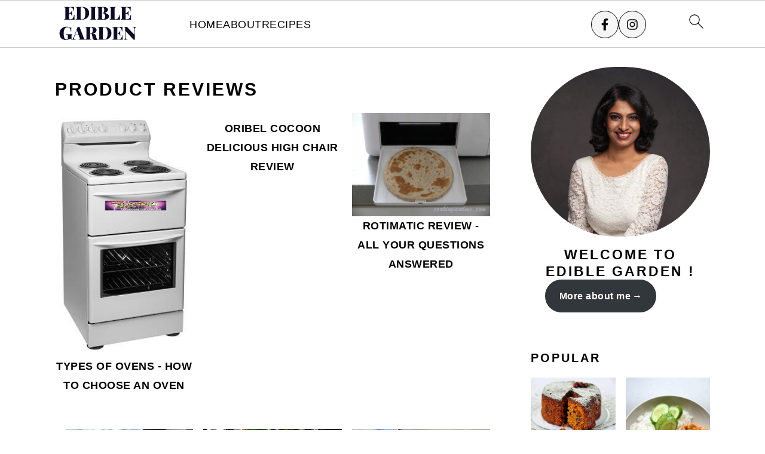

--- FILE ---
content_type: text/html
request_url: https://api.intentiq.com/profiles_engine/ProfilesEngineServlet?at=39&mi=10&dpi=936734067&pt=17&dpn=1&iiqidtype=2&iiqpcid=7487a87f-80e6-4d10-9537-6e151739ce34&iiqpciddate=1768374338922&pcid=e3c85098-ad3d-4d45-9194-ca6101f9abc9&idtype=3&us_privacy=1---&gdpr=0&japs=false&jaesc=0&jafc=0&jaensc=0&jsver=0.33&testGroup=A&source=pbjs&ABTestingConfigurationSource=group&abtg=A&vrref=https%3A%2F%2Fwww.cookingandme.com
body_size: 54
content:
{"abPercentage":97,"adt":1,"ct":2,"isOptedOut":false,"data":{"eids":[]},"dbsaved":"false","ls":true,"cttl":86400000,"abTestUuid":"g_02627ec4-9dc8-41b9-b4f4-36a188abc025","tc":9,"sid":1982184136}

--- FILE ---
content_type: text/plain; charset=utf-8
request_url: https://ads.adthrive.com/http-api/cv2
body_size: 4043
content:
{"om":["0b0m8l4f","0r6m6t7w","0sm4lr19","1","1006_199440739","1029_36uiem7r","1029_40505ujp","1029_5xbdis4i","1029_67lvjel9","1029_a3f4g749","1029_f0vd88y1","1029_h7w0s8xv","1029_mmr7sp5l","1029_pgw8zzf7","1029_tb95u9ny","1029_wnj7sgch","1029_xz9r7goj","10310289136970_462615644","10310289136970_579599725","10310289136970_593674671","10310289136970_594352012","11142692","11896988","12010080","12010084","12010088","12123650","12142259","124843_8","124844_19","124848_7","12623900","13mvd7kb","14xoyqyz","1611092","17_24767234","1832l91i","1cmuj15l","1ftzvfyu","1h7yhpl7","1ko1lvdk","1kpjxj5u","1mf0yqqc","1njzsguy","2132:45519358","2132:45615133","2132:45878362","2179:582504820050462835","22012770","2249:703676903","2307:0b0m8l4f","2307:1h7yhpl7","2307:2xe5185b","2307:3zp8ouf1","2307:4jvxy62x","2307:5peetwth","2307:64x7dtvi","2307:794di3me","2307:7cmeqmw8","2307:9nv2s25i","2307:9shvvlwg","2307:9t6gmxuz","2307:a7w365s6","2307:be4hm1i2","2307:cuudl2xr","2307:dt8ncuzh","2307:duxvs448","2307:fqeh4hao","2307:hxxvnqg0","2307:iqte5j1a","2307:j4cahm25","2307:nv5uhf1y","2307:rifj41it","2307:tty470r7","2307:u30fsj32","2307:u7p1kjgp","2307:urut9okb","2307:v958nz4c","2307:z8hcebyi","2307:zxbhetaz","2307:zyycin2s","2409_15064_70_85808977","2409_15064_70_85808987","2409_15064_70_85809016","2409_15064_70_85809046","2409_15064_70_85809052","2409_25495_176_CR52092921","2409_25495_176_CR52092922","2409_25495_176_CR52092954","2409_25495_176_CR52092956","2409_25495_176_CR52092958","2409_25495_176_CR52092959","2409_25495_176_CR52150651","2409_25495_176_CR52153848","2409_25495_176_CR52153849","2409_25495_176_CR52175340","2409_25495_176_CR52178314","2409_25495_176_CR52178315","2409_25495_176_CR52178316","2409_25495_176_CR52186411","2409_25495_176_CR52188001","24732878","24765472","24765535","25_53v6aquw","25_b2zbmeym","25_bbcfdfhy","25_bya3istk","25_enbdr8mg","25_eqf2mjdy","25_ib7yj9pz","25_kzrc1n1o","25_utberk8n","25_yk68ytxi","25_ztlksnbe","2676:85807294","2676:85807308","2676:85807318","2676:85807326","2760:176_CR52092918","2760:176_CR52092920","2760:176_CR52092959","2760:176_CR52150651","2760:176_CR52153848","2760:176_CR52153849","2760:176_CR52175340","2760:176_CR52186412","29414696","29414711","29_696964702","2gglwanz","2hs3v22h","2xe5185b","2y5a5qhb","306_24765483","308_125204_11","31809564","31qdo7ks","3335_133884_702675191","3490:CR52092918","3490:CR52092920","3490:CR52092959","3490:CR52175339","3490:CR52175340","3490:CR52178314","3490:CR52178315","3490:CR52178316","3490:CR52186411","3490:CR52186412","34eys5wu","35771391","3658_142885_T26175646","3658_582283_jwavavoo","3658_584730_T26158919","3658_94654_T26173286","3702_139777_24765456","3702_139777_24765466","3702_139777_24765468","3702_139777_24765484","3702_139777_24765529","3702_139777_24765530","3702_139777_24765531","3702_139777_24765537","3702_139777_24765539","3702_139777_24765546","3702_139777_24765548","381513943572","3822:23421345","3LMBEkP-wis","3v2n6fcp","40853565","409_192565","409_216326","409_216396","409_216406","409_216416","409_216426","409_220139","409_220169","409_220332","409_220333","409_220336","409_220344","409_220353","409_220366","409_223599","409_225978","409_225986","409_225987","409_225990","409_225993","409_226320","409_226321","409_226322","409_226324","409_226326","409_226327","409_226332","409_226336","409_226362","409_226376","409_227223","409_227224","409_227227","409_227235","409_227239","409_227240","409_228054","409_228067","409_228070","409_228077","409_228087","409_228103","409_228351","409_228356","409_228358","409_228363","409_231792","409_231797","4111IP31KS13julievos_11ace","42604842","43919974","44629254","458901553568","4642109_46_12142259","485027845327","48u8qn4k","4aqwokyz","4l914s04","4lwbfagy","4v2sndv9","513182805","521_425_203501","521_425_203871","521_425_203924","521_425_203965","53687341","53v6aquw","549410","5510:1cmuj15l","5510:5ykyndnm","5510:kecbwzbd","5510:ouycdkmq","5510:quk7w53j","55116643","5563_66529_OADD2.1324911647936587_1DY6BY7YN9IJHFZ","55726194","557_409_216396","557_409_216596","557_409_216616","557_409_220139","557_409_220159","557_409_220332","557_409_220336","557_409_220343","557_409_220344","557_409_220353","557_409_220364","557_409_223589","557_409_223599","557_409_228065","557_409_228087","557_409_228103","557_409_228105","557_409_228348","557_409_228363","558_93_duxvs448","558_93_h7w0s8xv","561282405","56341213","56632486","5726594343","5fz7vp77","5pfubxef","5rd4wk9i","5sfc9ja1","600618969","60504531","60618611","60825627","61210719","61464628","616794222","618576351","619089559","61916211","61916225","61932920","61932925","61932933","61932957","6226505235","6226505239","6250_66552_T26312052","627227759","627309156","627309159","627506494","628359889","628444259","628444262","628444349","628444433","628444439","628456307","628456310","628456382","628622163","628622172","628622175","628622178","628622241","628622244","628622247","628622250","628683371","628687043","628687157","628687460","628687463","628803013","628841673","629007394","629009180","629167998","629168001","629168010","629168565","629171196","629171202","62980385","680597458938","681349749","688070999","688078501","696332890","697189924","699153172","699812344","699813340","699824707","6eoyiz62","701329615","702331618","702675162","702706820","702707131","702707215","702759176","702759599","7354_138543_85445179","7354_138543_85445183","7354_138543_85807320","7354_138543_85808987","7414_121891_6205239","76odrdws","7732580","77gj3an4","794di3me","7969_149355_45102818","7a17xq6a","7cmeqmw8","81103036","8152859","8152879","81906842","83443049","83443092","85445183","85445224","85480697","85480745","85807308","85807343","85809005","85809095","85809113","85954259","8b5u826e","8orkh93v","8osostik","8ptlop6y","9057/0328842c8f1d017570ede5c97267f40d","9057/211d1f0fa71d1a58cabee51f2180e38f","91950635","91950640","93_1cmuj15l","97_8152878","9kq2d07u","9krcxphu","9nv2s25i","9pcu94mb","9shvvlwg","YlnVIl2d84o","a014xhdg","a566o9hb","a7w365s6","aanfoms3","akt5hkea","b3sqze11","be4hm1i2","bmp4lbzm","cg4c6wgg","cr-1oplzoysubwe","cr-2deugwfeubwe","cr-9hxzbqc08jrgv2","cr-aawz1h8rubwj","cr-aawz1h8yubwj","cr-aawz1i3qubwj","cr-aawz1i3xubwj","cr-aawz3f2tubwj","cr-asu7gy2hu9vd","cr-bai9pzp9ubwe","cr-kz4ol95lu9vd","cr-kz4ol95lubwe","cr-l0mooh3xu9vd","cr-lg354l2uvergv2","cr-r4ax3k5pu9vd","cr-r4ax3k5puatj","cr-s3ukcyzzuatj","cr-sk1vaer4ubwe","cr-tmr0ohinu9vd","ctfvpw6w","cv2huqwc","cymho2zs","daw00eve","dbixvjac","ddr52z0n","disy356v","dmoplxrm","dpjydwun","duxvs448","e2qeeuc5","e3tjub8b","epl6n788","fcn2zae1","feueU8m1y4Y","ffh2l3vn","fmbueqst","gmay06ea","hc3zwvmz","hf9ak5dg","hgrz3ggo","hqz7anxg","hxt6kk42","hy1xu5ys","i2aglcoy","if1t9xaa","j39smngx","j45j2243","j79rdoed","jaj8k9ub","jaz5omfl","jd035jgw","jwavavoo","jyl47760","k0csqwfi","k37d20v0","kecbwzbd","kk5768bd","l0qkeplj","lc1wx7d6","ldw6o4cm","mcg2cwfw","mne39gsk","mtsc0nih","nd49xnq1","nr5arrhc","nrx85osr","nv0uqrqm","nv5uhf1y","nzqrrcyz","ofoon6ir","op9gtamy","p2x9p6gp","pagvt0pd","pf6t8s9t","ptux83wa","puna3ixs","q4hj586v","qlhur51f","qqvgscdx","r3pg11hn","r9y7hwmp","rmenh8cz","rnd2v82r","rppwgh8f","rrlikvt1","t4zab46q","t73gfjqn","t8qogbhp","thto5dki","ti0s3bz3","u30fsj32","u3i8n6ef","u3oyi6bb","u7p1kjgp","ubjltf5y","urut9okb","usle8ijx","utberk8n","uvn7tvga","uwj1uq9z","v7uhgidt","vk7t8uyg","vosqszns","vryqdtb1","vzzclsx0","wf9qekf0","wn2a3vit","wpkv7ngm","x7mixr8o","xhe0n66e","xtxa8s2d","xwhet1qh","xz9r7goj","y1m1cvqj","ygmhp6c6","yh9g4b3u","yi6qlg3p","ykt9wh3r","zlmowvz9","7979132","7979135"],"pmp":[],"adomains":["1md.org","a4g.com","about.bugmd.com","acelauncher.com","adameve.com","adelion.com","adp3.net","advenuedsp.com","aibidauction.com","aibidsrv.com","akusoli.com","allofmpls.org","arkeero.net","ato.mx","avazutracking.net","avid-ad-server.com","avid-adserver.com","avidadserver.com","aztracking.net","bc-sys.com","bcc-ads.com","bidderrtb.com","bidscube.com","bizzclick.com","bkserving.com","bksn.se","brightmountainads.com","bucksense.io","bugmd.com","ca.iqos.com","capitaloneshopping.com","cdn.dsptr.com","clarifion.com","clean.peebuster.com","cotosen.com","cs.money","cwkuki.com","dallasnews.com","dcntr-ads.com","decenterads.com","derila-ergo.com","dhgate.com","dhs.gov","digitaladsystems.com","displate.com","doyour.bid","dspbox.io","envisionx.co","ezmob.com","fla-keys.com","fmlabsonline.com","g123.jp","g2trk.com","gadgetslaboratory.com","gadmobe.com","getbugmd.com","goodtoknowthis.com","gov.il","grosvenorcasinos.com","guard.io","hero-wars.com","holts.com","howto5.io","http://bookstofilm.com/","http://countingmypennies.com/","http://fabpop.net/","http://folkaly.com/","http://gameswaka.com/","http://gowdr.com/","http://gratefulfinance.com/","http://outliermodel.com/","http://profitor.com/","http://tenfactorialrocks.com/","http://vovviral.com/","https://instantbuzz.net/","https://www.royalcaribbean.com/","ice.gov","imprdom.com","justanswer.com","liverrenew.com","longhornsnuff.com","lovehoney.com","lowerjointpain.com","lymphsystemsupport.com","meccabingo.com","media-servers.net","medimops.de","miniretornaveis.com","mobuppsrtb.com","motionspots.com","mygrizzly.com","myiq.com","myrocky.ca","national-lottery.co.uk","nbliver360.com","ndc.ajillionmax.com","nibblr-ai.com","niutux.com","nordicspirit.co.uk","notify.nuviad.com","notify.oxonux.com","own-imp.vrtzads.com","paperela.com","parasiterelief.com","peta.org","pfm.ninja","pixel.metanetwork.mobi","pixel.valo.ai","plannedparenthood.org","plf1.net","plt7.com","pltfrm.click","printwithwave.co","privacymodeweb.com","rangeusa.com","readywind.com","reklambids.com","ri.psdwc.com","royalcaribbean.com","royalcaribbean.com.au","rtb-adeclipse.io","rtb-direct.com","rtb.adx1.com","rtb.kds.media","rtb.reklambid.com","rtb.reklamdsp.com","rtb.rklmstr.com","rtbadtrading.com","rtbsbengine.com","rtbtradein.com","saba.com.mx","safevirus.info","securevid.co","seedtag.com","servedby.revive-adserver.net","shift.com","simple.life","smrt-view.com","swissklip.com","taboola.com","tel-aviv.gov.il","temu.com","theoceanac.com","track-bid.com","trackingintegral.com","trading-rtbg.com","trkbid.com","truthfinder.com","unoadsrv.com","usconcealedcarry.com","uuidksinc.net","vabilitytech.com","vashoot.com","vegogarden.com","viewtemplates.com","votervoice.net","vuse.com","waardex.com","wapstart.ru","wdc.go2trk.com","weareplannedparenthood.org","webtradingspot.com","www.royalcaribbean.com","xapads.com","xiaflex.com","yourchamilia.com"]}

--- FILE ---
content_type: text/plain; charset=UTF-8
request_url: https://at.teads.tv/fpc?analytics_tag_id=PUB_17002&tfpvi=&gdpr_consent=&gdpr_status=22&gdpr_reason=220&ccpa_consent=1---&sv=prebid-v1
body_size: 56
content:
NjQ5MWJiYzItZTM5MC00MWQ0LWFmZTEtZWJiNmQyZTY0ZWFlIzQtMg==